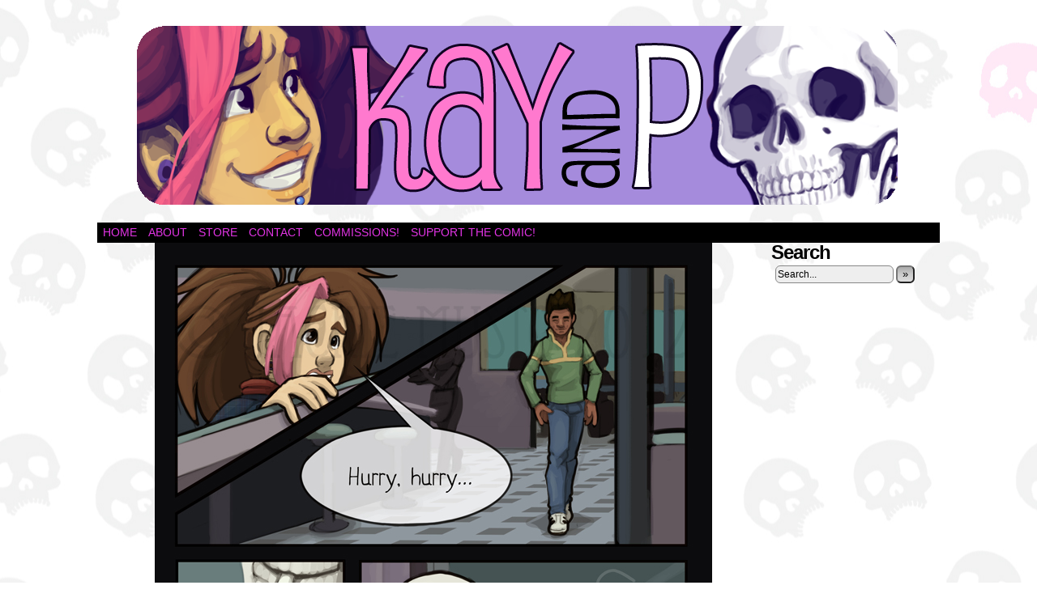

--- FILE ---
content_type: text/html; charset=UTF-8
request_url: https://www.kayandp.com/comic/kay-and-p-issue-04-page-23/
body_size: 9173
content:
<!DOCTYPE html>
<html xmlns="http://www.w3.org/1999/xhtml" lang="en-US"> 
<head>
	<meta http-equiv="Content-Type" content="text/html; charset=UTF-8" />
	<link rel="stylesheet" href="https://www.kayandp.com/wp-content/themes/comicpress/style.css" type="text/css" media="screen" />
	<link rel="pingback" href="https://www.kayandp.com/xmlrpc.php" />
	<meta name="ComicPress" content="4.4" />
<title>Kay and P: Issue 04, Page 23 &#8211; Kay and P</title>
<meta name='robots' content='max-image-preview:large' />
<link rel="alternate" type="application/rss+xml" title="Kay and P &raquo; Feed" href="https://www.kayandp.com/feed/" />
<link rel="alternate" type="application/rss+xml" title="Kay and P &raquo; Comments Feed" href="https://www.kayandp.com/comments/feed/" />
<link rel="alternate" type="application/rss+xml" title="Kay and P &raquo; Kay and P: Issue 04, Page 23 Comments Feed" href="https://www.kayandp.com/comic/kay-and-p-issue-04-page-23/feed/" />
<link rel="alternate" title="oEmbed (JSON)" type="application/json+oembed" href="https://www.kayandp.com/wp-json/oembed/1.0/embed?url=https%3A%2F%2Fwww.kayandp.com%2Fcomic%2Fkay-and-p-issue-04-page-23%2F" />
<link rel="alternate" title="oEmbed (XML)" type="text/xml+oembed" href="https://www.kayandp.com/wp-json/oembed/1.0/embed?url=https%3A%2F%2Fwww.kayandp.com%2Fcomic%2Fkay-and-p-issue-04-page-23%2F&#038;format=xml" />
<style id='wp-img-auto-sizes-contain-inline-css' type='text/css'>
img:is([sizes=auto i],[sizes^="auto," i]){contain-intrinsic-size:3000px 1500px}
/*# sourceURL=wp-img-auto-sizes-contain-inline-css */
</style>
<style id='wp-emoji-styles-inline-css' type='text/css'>

	img.wp-smiley, img.emoji {
		display: inline !important;
		border: none !important;
		box-shadow: none !important;
		height: 1em !important;
		width: 1em !important;
		margin: 0 0.07em !important;
		vertical-align: -0.1em !important;
		background: none !important;
		padding: 0 !important;
	}
/*# sourceURL=wp-emoji-styles-inline-css */
</style>
<style id='wp-block-library-inline-css' type='text/css'>
:root{--wp-block-synced-color:#7a00df;--wp-block-synced-color--rgb:122,0,223;--wp-bound-block-color:var(--wp-block-synced-color);--wp-editor-canvas-background:#ddd;--wp-admin-theme-color:#007cba;--wp-admin-theme-color--rgb:0,124,186;--wp-admin-theme-color-darker-10:#006ba1;--wp-admin-theme-color-darker-10--rgb:0,107,160.5;--wp-admin-theme-color-darker-20:#005a87;--wp-admin-theme-color-darker-20--rgb:0,90,135;--wp-admin-border-width-focus:2px}@media (min-resolution:192dpi){:root{--wp-admin-border-width-focus:1.5px}}.wp-element-button{cursor:pointer}:root .has-very-light-gray-background-color{background-color:#eee}:root .has-very-dark-gray-background-color{background-color:#313131}:root .has-very-light-gray-color{color:#eee}:root .has-very-dark-gray-color{color:#313131}:root .has-vivid-green-cyan-to-vivid-cyan-blue-gradient-background{background:linear-gradient(135deg,#00d084,#0693e3)}:root .has-purple-crush-gradient-background{background:linear-gradient(135deg,#34e2e4,#4721fb 50%,#ab1dfe)}:root .has-hazy-dawn-gradient-background{background:linear-gradient(135deg,#faaca8,#dad0ec)}:root .has-subdued-olive-gradient-background{background:linear-gradient(135deg,#fafae1,#67a671)}:root .has-atomic-cream-gradient-background{background:linear-gradient(135deg,#fdd79a,#004a59)}:root .has-nightshade-gradient-background{background:linear-gradient(135deg,#330968,#31cdcf)}:root .has-midnight-gradient-background{background:linear-gradient(135deg,#020381,#2874fc)}:root{--wp--preset--font-size--normal:16px;--wp--preset--font-size--huge:42px}.has-regular-font-size{font-size:1em}.has-larger-font-size{font-size:2.625em}.has-normal-font-size{font-size:var(--wp--preset--font-size--normal)}.has-huge-font-size{font-size:var(--wp--preset--font-size--huge)}.has-text-align-center{text-align:center}.has-text-align-left{text-align:left}.has-text-align-right{text-align:right}.has-fit-text{white-space:nowrap!important}#end-resizable-editor-section{display:none}.aligncenter{clear:both}.items-justified-left{justify-content:flex-start}.items-justified-center{justify-content:center}.items-justified-right{justify-content:flex-end}.items-justified-space-between{justify-content:space-between}.screen-reader-text{border:0;clip-path:inset(50%);height:1px;margin:-1px;overflow:hidden;padding:0;position:absolute;width:1px;word-wrap:normal!important}.screen-reader-text:focus{background-color:#ddd;clip-path:none;color:#444;display:block;font-size:1em;height:auto;left:5px;line-height:normal;padding:15px 23px 14px;text-decoration:none;top:5px;width:auto;z-index:100000}html :where(.has-border-color){border-style:solid}html :where([style*=border-top-color]){border-top-style:solid}html :where([style*=border-right-color]){border-right-style:solid}html :where([style*=border-bottom-color]){border-bottom-style:solid}html :where([style*=border-left-color]){border-left-style:solid}html :where([style*=border-width]){border-style:solid}html :where([style*=border-top-width]){border-top-style:solid}html :where([style*=border-right-width]){border-right-style:solid}html :where([style*=border-bottom-width]){border-bottom-style:solid}html :where([style*=border-left-width]){border-left-style:solid}html :where(img[class*=wp-image-]){height:auto;max-width:100%}:where(figure){margin:0 0 1em}html :where(.is-position-sticky){--wp-admin--admin-bar--position-offset:var(--wp-admin--admin-bar--height,0px)}@media screen and (max-width:600px){html :where(.is-position-sticky){--wp-admin--admin-bar--position-offset:0px}}

/*# sourceURL=wp-block-library-inline-css */
</style><style id='global-styles-inline-css' type='text/css'>
:root{--wp--preset--aspect-ratio--square: 1;--wp--preset--aspect-ratio--4-3: 4/3;--wp--preset--aspect-ratio--3-4: 3/4;--wp--preset--aspect-ratio--3-2: 3/2;--wp--preset--aspect-ratio--2-3: 2/3;--wp--preset--aspect-ratio--16-9: 16/9;--wp--preset--aspect-ratio--9-16: 9/16;--wp--preset--color--black: #000000;--wp--preset--color--cyan-bluish-gray: #abb8c3;--wp--preset--color--white: #ffffff;--wp--preset--color--pale-pink: #f78da7;--wp--preset--color--vivid-red: #cf2e2e;--wp--preset--color--luminous-vivid-orange: #ff6900;--wp--preset--color--luminous-vivid-amber: #fcb900;--wp--preset--color--light-green-cyan: #7bdcb5;--wp--preset--color--vivid-green-cyan: #00d084;--wp--preset--color--pale-cyan-blue: #8ed1fc;--wp--preset--color--vivid-cyan-blue: #0693e3;--wp--preset--color--vivid-purple: #9b51e0;--wp--preset--gradient--vivid-cyan-blue-to-vivid-purple: linear-gradient(135deg,rgb(6,147,227) 0%,rgb(155,81,224) 100%);--wp--preset--gradient--light-green-cyan-to-vivid-green-cyan: linear-gradient(135deg,rgb(122,220,180) 0%,rgb(0,208,130) 100%);--wp--preset--gradient--luminous-vivid-amber-to-luminous-vivid-orange: linear-gradient(135deg,rgb(252,185,0) 0%,rgb(255,105,0) 100%);--wp--preset--gradient--luminous-vivid-orange-to-vivid-red: linear-gradient(135deg,rgb(255,105,0) 0%,rgb(207,46,46) 100%);--wp--preset--gradient--very-light-gray-to-cyan-bluish-gray: linear-gradient(135deg,rgb(238,238,238) 0%,rgb(169,184,195) 100%);--wp--preset--gradient--cool-to-warm-spectrum: linear-gradient(135deg,rgb(74,234,220) 0%,rgb(151,120,209) 20%,rgb(207,42,186) 40%,rgb(238,44,130) 60%,rgb(251,105,98) 80%,rgb(254,248,76) 100%);--wp--preset--gradient--blush-light-purple: linear-gradient(135deg,rgb(255,206,236) 0%,rgb(152,150,240) 100%);--wp--preset--gradient--blush-bordeaux: linear-gradient(135deg,rgb(254,205,165) 0%,rgb(254,45,45) 50%,rgb(107,0,62) 100%);--wp--preset--gradient--luminous-dusk: linear-gradient(135deg,rgb(255,203,112) 0%,rgb(199,81,192) 50%,rgb(65,88,208) 100%);--wp--preset--gradient--pale-ocean: linear-gradient(135deg,rgb(255,245,203) 0%,rgb(182,227,212) 50%,rgb(51,167,181) 100%);--wp--preset--gradient--electric-grass: linear-gradient(135deg,rgb(202,248,128) 0%,rgb(113,206,126) 100%);--wp--preset--gradient--midnight: linear-gradient(135deg,rgb(2,3,129) 0%,rgb(40,116,252) 100%);--wp--preset--font-size--small: 13px;--wp--preset--font-size--medium: 20px;--wp--preset--font-size--large: 36px;--wp--preset--font-size--x-large: 42px;--wp--preset--spacing--20: 0.44rem;--wp--preset--spacing--30: 0.67rem;--wp--preset--spacing--40: 1rem;--wp--preset--spacing--50: 1.5rem;--wp--preset--spacing--60: 2.25rem;--wp--preset--spacing--70: 3.38rem;--wp--preset--spacing--80: 5.06rem;--wp--preset--shadow--natural: 6px 6px 9px rgba(0, 0, 0, 0.2);--wp--preset--shadow--deep: 12px 12px 50px rgba(0, 0, 0, 0.4);--wp--preset--shadow--sharp: 6px 6px 0px rgba(0, 0, 0, 0.2);--wp--preset--shadow--outlined: 6px 6px 0px -3px rgb(255, 255, 255), 6px 6px rgb(0, 0, 0);--wp--preset--shadow--crisp: 6px 6px 0px rgb(0, 0, 0);}:where(.is-layout-flex){gap: 0.5em;}:where(.is-layout-grid){gap: 0.5em;}body .is-layout-flex{display: flex;}.is-layout-flex{flex-wrap: wrap;align-items: center;}.is-layout-flex > :is(*, div){margin: 0;}body .is-layout-grid{display: grid;}.is-layout-grid > :is(*, div){margin: 0;}:where(.wp-block-columns.is-layout-flex){gap: 2em;}:where(.wp-block-columns.is-layout-grid){gap: 2em;}:where(.wp-block-post-template.is-layout-flex){gap: 1.25em;}:where(.wp-block-post-template.is-layout-grid){gap: 1.25em;}.has-black-color{color: var(--wp--preset--color--black) !important;}.has-cyan-bluish-gray-color{color: var(--wp--preset--color--cyan-bluish-gray) !important;}.has-white-color{color: var(--wp--preset--color--white) !important;}.has-pale-pink-color{color: var(--wp--preset--color--pale-pink) !important;}.has-vivid-red-color{color: var(--wp--preset--color--vivid-red) !important;}.has-luminous-vivid-orange-color{color: var(--wp--preset--color--luminous-vivid-orange) !important;}.has-luminous-vivid-amber-color{color: var(--wp--preset--color--luminous-vivid-amber) !important;}.has-light-green-cyan-color{color: var(--wp--preset--color--light-green-cyan) !important;}.has-vivid-green-cyan-color{color: var(--wp--preset--color--vivid-green-cyan) !important;}.has-pale-cyan-blue-color{color: var(--wp--preset--color--pale-cyan-blue) !important;}.has-vivid-cyan-blue-color{color: var(--wp--preset--color--vivid-cyan-blue) !important;}.has-vivid-purple-color{color: var(--wp--preset--color--vivid-purple) !important;}.has-black-background-color{background-color: var(--wp--preset--color--black) !important;}.has-cyan-bluish-gray-background-color{background-color: var(--wp--preset--color--cyan-bluish-gray) !important;}.has-white-background-color{background-color: var(--wp--preset--color--white) !important;}.has-pale-pink-background-color{background-color: var(--wp--preset--color--pale-pink) !important;}.has-vivid-red-background-color{background-color: var(--wp--preset--color--vivid-red) !important;}.has-luminous-vivid-orange-background-color{background-color: var(--wp--preset--color--luminous-vivid-orange) !important;}.has-luminous-vivid-amber-background-color{background-color: var(--wp--preset--color--luminous-vivid-amber) !important;}.has-light-green-cyan-background-color{background-color: var(--wp--preset--color--light-green-cyan) !important;}.has-vivid-green-cyan-background-color{background-color: var(--wp--preset--color--vivid-green-cyan) !important;}.has-pale-cyan-blue-background-color{background-color: var(--wp--preset--color--pale-cyan-blue) !important;}.has-vivid-cyan-blue-background-color{background-color: var(--wp--preset--color--vivid-cyan-blue) !important;}.has-vivid-purple-background-color{background-color: var(--wp--preset--color--vivid-purple) !important;}.has-black-border-color{border-color: var(--wp--preset--color--black) !important;}.has-cyan-bluish-gray-border-color{border-color: var(--wp--preset--color--cyan-bluish-gray) !important;}.has-white-border-color{border-color: var(--wp--preset--color--white) !important;}.has-pale-pink-border-color{border-color: var(--wp--preset--color--pale-pink) !important;}.has-vivid-red-border-color{border-color: var(--wp--preset--color--vivid-red) !important;}.has-luminous-vivid-orange-border-color{border-color: var(--wp--preset--color--luminous-vivid-orange) !important;}.has-luminous-vivid-amber-border-color{border-color: var(--wp--preset--color--luminous-vivid-amber) !important;}.has-light-green-cyan-border-color{border-color: var(--wp--preset--color--light-green-cyan) !important;}.has-vivid-green-cyan-border-color{border-color: var(--wp--preset--color--vivid-green-cyan) !important;}.has-pale-cyan-blue-border-color{border-color: var(--wp--preset--color--pale-cyan-blue) !important;}.has-vivid-cyan-blue-border-color{border-color: var(--wp--preset--color--vivid-cyan-blue) !important;}.has-vivid-purple-border-color{border-color: var(--wp--preset--color--vivid-purple) !important;}.has-vivid-cyan-blue-to-vivid-purple-gradient-background{background: var(--wp--preset--gradient--vivid-cyan-blue-to-vivid-purple) !important;}.has-light-green-cyan-to-vivid-green-cyan-gradient-background{background: var(--wp--preset--gradient--light-green-cyan-to-vivid-green-cyan) !important;}.has-luminous-vivid-amber-to-luminous-vivid-orange-gradient-background{background: var(--wp--preset--gradient--luminous-vivid-amber-to-luminous-vivid-orange) !important;}.has-luminous-vivid-orange-to-vivid-red-gradient-background{background: var(--wp--preset--gradient--luminous-vivid-orange-to-vivid-red) !important;}.has-very-light-gray-to-cyan-bluish-gray-gradient-background{background: var(--wp--preset--gradient--very-light-gray-to-cyan-bluish-gray) !important;}.has-cool-to-warm-spectrum-gradient-background{background: var(--wp--preset--gradient--cool-to-warm-spectrum) !important;}.has-blush-light-purple-gradient-background{background: var(--wp--preset--gradient--blush-light-purple) !important;}.has-blush-bordeaux-gradient-background{background: var(--wp--preset--gradient--blush-bordeaux) !important;}.has-luminous-dusk-gradient-background{background: var(--wp--preset--gradient--luminous-dusk) !important;}.has-pale-ocean-gradient-background{background: var(--wp--preset--gradient--pale-ocean) !important;}.has-electric-grass-gradient-background{background: var(--wp--preset--gradient--electric-grass) !important;}.has-midnight-gradient-background{background: var(--wp--preset--gradient--midnight) !important;}.has-small-font-size{font-size: var(--wp--preset--font-size--small) !important;}.has-medium-font-size{font-size: var(--wp--preset--font-size--medium) !important;}.has-large-font-size{font-size: var(--wp--preset--font-size--large) !important;}.has-x-large-font-size{font-size: var(--wp--preset--font-size--x-large) !important;}
/*# sourceURL=global-styles-inline-css */
</style>

<style id='classic-theme-styles-inline-css' type='text/css'>
/*! This file is auto-generated */
.wp-block-button__link{color:#fff;background-color:#32373c;border-radius:9999px;box-shadow:none;text-decoration:none;padding:calc(.667em + 2px) calc(1.333em + 2px);font-size:1.125em}.wp-block-file__button{background:#32373c;color:#fff;text-decoration:none}
/*# sourceURL=/wp-includes/css/classic-themes.min.css */
</style>
<link rel='stylesheet' id='comiceasel-style-css' href='https://www.kayandp.com/wp-content/plugins/comic-easel/css/comiceasel.css?ver=6.9' type='text/css' media='all' />
<script type="text/javascript" src="https://www.kayandp.com/wp-includes/js/jquery/jquery.min.js?ver=3.7.1" id="jquery-core-js"></script>
<script type="text/javascript" src="https://www.kayandp.com/wp-includes/js/jquery/jquery-migrate.min.js?ver=3.4.1" id="jquery-migrate-js"></script>
<script type="text/javascript" src="https://www.kayandp.com/wp-content/themes/comicpress/js/ddsmoothmenu.js?ver=6.9" id="ddsmoothmenu_js-js"></script>
<script type="text/javascript" src="https://www.kayandp.com/wp-content/themes/comicpress/js/menubar.js?ver=6.9" id="menubar_js-js"></script>
<link rel="https://api.w.org/" href="https://www.kayandp.com/wp-json/" /><link rel="EditURI" type="application/rsd+xml" title="RSD" href="https://www.kayandp.com/xmlrpc.php?rsd" />
<meta name="generator" content="WordPress 6.9" />
<link rel="canonical" href="https://www.kayandp.com/comic/kay-and-p-issue-04-page-23/" />
<link rel='shortlink' href='https://www.kayandp.com/?p=444' />
<meta name="Comic-Easel" content="1.15" />
<meta name="Referrer" content="" />
<meta property="og:image" content="https://www.kayandp.com/wp-content/uploads/2018/09/04pg23-671x1024.jpg" />
<!--Customizer CSS-->
<style type="text/css">
	#page { width: 1040px; max-width: 1040px; }
	#add-width { width: 6px; }
	#content-column { width: 830px; max-width: 100%; }
	#sidebar-right { width: 204px; }
	#sidebar-left { width: 204px; }
	a:link, a:visited { color: #e234e5!important; }
	.comic-nav a:link, .comic-nav a:visited { color: #FFFFFF!important; }
	.comic-nav a:hover { color: #F00!important; }
</style>
<!--/Customizer CSS-->
      <style type="text/css">
	#header { width: 986px; height: 265px; background: url('https://www.kayandp.com/wp-content/uploads/2019/06/cropped-logo2.png') top center no-repeat; overflow: hidden; }
	#header h1 { padding: 0; }
	#header h1 a { display: block; width: 986px; height: 265px; text-indent: -9999px; }
	.header-info, .header-info h1 a { padding: 0; }
</style>
	<style type="text/css" id="custom-background-css">
body.custom-background { background-image: url("https://www.kayandp.com/wp-content/uploads/2018/09/newKayandPwebsite.jpg"); background-position: center center; background-size: auto; background-repeat: repeat; background-attachment: scroll; }
</style>
	<link rel="icon" href="https://www.kayandp.com/wp-content/uploads/2018/09/cropped-512x512_icon-32x32.jpg" sizes="32x32" />
<link rel="icon" href="https://www.kayandp.com/wp-content/uploads/2018/09/cropped-512x512_icon-192x192.jpg" sizes="192x192" />
<link rel="apple-touch-icon" href="https://www.kayandp.com/wp-content/uploads/2018/09/cropped-512x512_icon-180x180.jpg" />
<meta name="msapplication-TileImage" content="https://www.kayandp.com/wp-content/uploads/2018/09/cropped-512x512_icon-270x270.jpg" />
</head>

<body class="wp-singular comic-template-default single single-comic postid-444 custom-background wp-theme-comicpress user-guest chrome single-author-kayandp_uj3q63 am day noon wed layout-2cr scheme-none story-kayandp04eatatals">
<div id="page-wrap">
	<div id="page">
		<header id="header">
			<div class="header-info">
				<h1><a href="https://www.kayandp.com">Kay and P</a></h1>
				<div class="description">Just a girl, and her skeleton friend.</div>
			</div>
						<div class="clear"></div>
		</header>

		<div id="menubar-wrapper">
			<div class="menu-container">
								<div class="menu"><ul id="menu-top-menu" class="menu"><li id="menu-item-63" class="menu-item menu-item-type-custom menu-item-object-custom menu-item-home menu-item-63"><a href="http://www.kayandp.com/">Home</a></li>
<li id="menu-item-64" class="menu-item menu-item-type-post_type menu-item-object-page menu-item-64"><a href="https://www.kayandp.com/about/">About</a></li>
<li id="menu-item-3559" class="menu-item menu-item-type-post_type menu-item-object-page menu-item-3559"><a href="https://www.kayandp.com/store/">Store</a></li>
<li id="menu-item-65" class="menu-item menu-item-type-post_type menu-item-object-page menu-item-65"><a href="https://www.kayandp.com/contact/">Contact</a></li>
<li id="menu-item-2594" class="menu-item menu-item-type-post_type menu-item-object-page menu-item-2594"><a href="https://www.kayandp.com/commissions/">Commissions!</a></li>
<li id="menu-item-2462" class="menu-item menu-item-type-custom menu-item-object-custom menu-item-2462"><a href="https://ko-fi.com/kayandp">Support the Comic!</a></li>
</ul></div>				<div class="menunav">
																			</div>
				<div class="clear"></div>
			</div>
			<div class="clear"></div>
		</div>
	<div id="content-wrapper">
	
					<div id="comic-wrap" class="comic-id-444">
				<div id="comic-head">
									</div>
								<div class="comic-table">	
										<div id="comic">
						<a href="https://www.kayandp.com/comic/kay-and-p-issue-04-page-24/" alt="Kay and P: Issue 04, Page 23" title="Kay and P: Issue 04, Page 23" ><img src="https://www.kayandp.com/wp-content/uploads/2018/09/04pg23.jpg" alt="Kay and P: Issue 04, Page 23" title="Kay and P: Issue 04, Page 23"   /></a>					</div>
							<div id="sidebar-right-of-comic" class="sidebar">
			<div id="search-4" class="widget widget_search">
<div class="widget-head"></div>
<div class="widget-content">
<h2 class="widgettitle">Search</h2>
<form method="get" class="searchform" action="https://www.kayandp.com">
	<input type="text" value="Search..." name="s" class="s-search" onfocus="this.value=(this.value=='Search...') ? '' : this.value;" onblur="this.value=(this.value=='') ? 'Search...' : this.value;" />
	<button type="submit">&raquo;</button>
</form>
<div class="clear"></div></div>
<div class="clear"></div>
<div class="widget-foot"></div>
</div>
		</div>
					</div>				
								<div id="comic-foot">
						<table id="comic-nav-wrapper">
		<tr class="comic-nav-container">
			<td class="comic-nav"><a href="https://www.kayandp.com/comic/kay-and-p-issue-01-like-a-couple-of-aces/" class="comic-nav-base comic-nav-first">&lsaquo;&lsaquo; First</a></td>
			<td class="comic-nav"><a href="https://www.kayandp.com/comic/kay-and-p-issue-04-page-22/" class="comic-nav-base comic-nav-previous">&lsaquo; Prev</a></td>
			<td class="comic-nav"><a href="https://www.kayandp.com/comic/kay-and-p-issue-04-page-23/#respond" class="comic-nav-comments" title="Kay and P: Issue 04, Page 23"><span class="comic-nav-comment-count">Comments(0)</span></a></td>
			<td class="comic-nav"><a href="https://www.kayandp.com?random&nocache=1" class="comic-nav-random" title="Random Comic">Random</a></td>
	<td class="comic-nav"><a href="https://www.kayandp.com/comic/kay-and-p-issue-04-page-24/" class="comic-nav-base comic-nav-next">Next &rsaquo;</a></td>
	<td class="comic-nav"><a href="https://www.kayandp.com/comic/welcome-to-kay-and-p/" class="comic-nav-base comic-nav-last">Last &rsaquo;&rsaquo;</a></td>
		</tr>
 
	</table>
					</div>
				<div class="clear"></div>
			</div>
			
	<div id="subcontent-wrapper">
		<div id="content-column">
			<div id="content" class="narrowcolumn">		
				<article id="post-444" class="post-444 comic type-comic status-publish has-post-thumbnail hentry chapters-kayandp04eatatals uentry postonpage-1 odd post-author-kayandp_uj3q63">
	<div class="post-content">
				<div class="post-info">
			<h2 class="post-title">Kay and P: Issue 04, Page 23</h2>
			<div class="post-text">
				<span class="post-author">by <a href="https://www.kayandp.com/author/kayandp_uj3q63/" rel="author">Jackie M</a></span>
<span class="posted-on">on&nbsp;</span><span class="post-date">February 16, 2012</span>
<span class="posted-at">at&nbsp;</span><span class="post-time">4:02 pm</span>
<div class="comic-post-info"><div class="comic-chapter">Chapter: <a href="https://www.kayandp.com/chapter/kayandp04eatatals/" rel="tag">Kay and P - 04 - Eat At Al's</a></div></div>			</div>
			<div class="clear"></div>
		</div>
		<div class="clear"></div>
		<div class="entry">
						<div class="clear"></div>
		</div>
		<div class="post-extras">
			<div class="post-tags"></div>
			<div class="clear"></div>
		</div>
			</div>
</article>
<div id="comment-wrapper">
	<div class="commentsrsslink"><a href="https://www.kayandp.com/comic/kay-and-p-issue-04-page-23/feed/">Comments RSS</a></div>
	<h4 id="comments">Discussion &not;</h4>
<div class="comment-wrapper-respond">
		<div id="respond" class="comment-respond">
		<h3 id="reply-title" class="comment-reply-title">Comment &not; <small><a rel="nofollow" id="cancel-comment-reply-link" href="/comic/kay-and-p-issue-04-page-23/#respond" style="display:none;">Cancel reply</a></small></h3><form action="https://www.kayandp.com/wp-comments-post.php" method="post" id="commentform" class="comment-form"><p class="comment-notes"><span id="email-notes">Your email address will not be published.</span> <span class="required-field-message">Required fields are marked <span class="required">*</span></span></p><p class="comment-form-comment"><textarea id="comment" name="comment" class="comment-textarea"></textarea></p><p class="comment-form-author"><input id="author" name="author" type="text" value="" size="30" /> <label for="author"><small>*NAME</small></label></p>
<p class="comment-form-email"><input id="email" name="email" type="text" value="" size="30" /> <label for="email">*EMAIL<small> &mdash; <a href="https://gravatar.com">Get a Gravatar</a></small></label></p>
<p class="comment-form-url"><input id="url" name="url" type="text" value="" size="30" /> <label for="url">Website URL</label></p>
<p class="form-submit"><input name="submit" type="submit" id="submit" class="submit" value="Post Comment" /> <input type='hidden' name='comment_post_ID' value='444' id='comment_post_ID' />
<input type='hidden' name='comment_parent' id='comment_parent' value='0' />
</p></form>	</div><!-- #respond -->
		</div>
</div>
							<div id="sidebar-under-blog" class="sidebar">
			<div id="block-2" class="widget widget_block">
<div class="widget-content">
<div id="knife">
    <script type="text/javascript" src="https://knifebeetle.neocities.org/js/onionring-variables.js"></script>
    <script type="text/javascript" src="https://knifebeetle.neocities.org/js/widget4.js"></script>
</div></div>
<div class="clear"></div>
</div>
			<div class="clear"></div>
		</div>
				</div>
		</div>
<div id="sidebar-right">
    <div class="sidebar">
        <div id="widget_comicpress_classic_bookmark-3" class="widget widget_widget_comicpress_classic_bookmark">
<div class="widget-content">
	<div class="classic-bookmark">
		<script type="text/javascript">
			<!--

				/* Bookmark Config Settings */

				var cl = 31;
				var imgTag = 'https://www.kayandp.com/wp-content/themes/comicpress/images/1.gif';		//add tag comic
				var imgClearOff = 'https://www.kayandp.com/wp-content/themes/comicpress/images/3a.gif';	//no comic tagged, clear not possible
				var imgGotoOff = 'https://www.kayandp.com/wp-content/themes/comicpress/images/2a.gif';	//no comic tagged, goto not possible
				var imgClearOn = 'https://www.kayandp.com/wp-content/themes/comicpress/images/3.gif';	//clear a tag, shows when comic previously tagged
				var imgGotoOn = 'https://www.kayandp.com/wp-content/themes/comicpress/images/2.gif';		//shows when a comic is tagged  
				var imgInfo = 'https://www.kayandp.com/wp-content/themes/comicpress/images/4.gif';  		//img that displays the help
				var comicDir = '/'; 		//alter this if you run multiple comics in different directories on your site.

				/* Now write out the applicable links */

				createCookie('t', 1);
				var c = readCookie('t');
				if(c && document.getElementById) {
					var l = readCookie('bm');
					var gt = imgGotoOff;
					var ct = imgClearOff;
					if(l) {
						gt = imgGotoOn;
						ct = imgClearOn;
					}
					document.write('<div id="bmh"><strong>BOOKMARK<\/strong><br />Click "Tag Page" to bookmark a page. When you return to the site, click "Goto Tag" to continue where you left off.<\/div>');
					document.write('<a href="#" onClick="bmhome();return false;"><img src="'+imgTag+'" alt="Tag This Page" border="0"><\/a>');
					document.write('<a href="#" onClick="gto();return false;"><img src="'+gt+'" alt="Goto Tag" border="0" id="gtc"><\/a>');
					document.write('<a href="#" onClick="bmc();return false;"><img src="'+ct+'" alt="Clear Tag" border="0" id="rmc"><\/a>');
					document.write('<a href="#" onMouseOver="document.getElementById(\'bmh\').style.visibility=\'visible\';" onMouseOut="document.getElementById(\'bmh\').style.visibility=\'hidden\';" onClick="return false;"><img src="'+imgInfo+'" alt="Info" border="0" \/><\/a>');
				}

				/* Below are our functions for this little script */

					function bmhome() {
						if(document.getElementById) {
							document.getElementById('gtc').src = imgGotoOn;
							document.getElementById('rmc').src = imgClearOn;
						}
													createCookie("bm", "https://www.kayandp.com/comic/kay-and-p-issue-04-page-23/", cl);
											}

				function bm() {
					if(document.getElementById) {
						document.getElementById('gtc').src = imgGotoOn;
						document.getElementById('rmc').src = imgClearOn;
					}
					createCookie("bm", window.location, cl);
				}

				function bmc() {
					if(document.getElementById) {
						document.getElementById('gtc').src = imgGotoOff;
						document.getElementById('rmc').src = imgClearOff;
					}
					createCookie("bm","",-1);
				}
		      
				function gto() {
					var g = readCookie('bm');
					if(g) {
						window.location = g;
					}	
				}

				/* The follow functions have been borrowed from Peter-Paul Koch. Please find them here: http://www.quirksmode.org */

				function createCookie(name,value,days) {
					if (days) {
						var date = new Date();
						date.setTime(date.getTime()+(days*24*60*60*1000));
						var expires = "; expires="+date.toGMTString();
					} else var expires = "";
					document.cookie = name+"="+value+expires+"; path="+comicDir;
				}
				function readCookie(name) {
					var nameEQ = name + "=";
					var ca = document.cookie.split(';');
					for(var i=0;i < ca.length;i++) {
						var c = ca[i];
						while (c.charAt(0)==' ') c = c.substring(1,c.length);
						if (c.indexOf(nameEQ) == 0) return c.substring(nameEQ.length,c.length);
					}
					return null;
				}
			//-->
		</script>
	</div>
</div>
<div class="clear"></div>
</div>
<div id="comicpress_menubar_widget-3" class="widget comicpress_menubar_widget">
<div class="widget-content">
		<div id="menubar-wrapper">
			<div class="menu-container">
								<div class="menu"><ul id="menu-top-menu-1" class="menu"><li class="menu-item menu-item-type-custom menu-item-object-custom menu-item-home menu-item-63"><a href="http://www.kayandp.com/">Home</a></li>
<li class="menu-item menu-item-type-post_type menu-item-object-page menu-item-64"><a href="https://www.kayandp.com/about/">About</a></li>
<li class="menu-item menu-item-type-post_type menu-item-object-page menu-item-3559"><a href="https://www.kayandp.com/store/">Store</a></li>
<li class="menu-item menu-item-type-post_type menu-item-object-page menu-item-65"><a href="https://www.kayandp.com/contact/">Contact</a></li>
<li class="menu-item menu-item-type-post_type menu-item-object-page menu-item-2594"><a href="https://www.kayandp.com/commissions/">Commissions!</a></li>
<li class="menu-item menu-item-type-custom menu-item-object-custom menu-item-2462"><a href="https://ko-fi.com/kayandp">Support the Comic!</a></li>
</ul></div>				<div class="menunav">
																			</div>
				<div class="clear"></div>
			</div>
			<div class="clear"></div>
		</div>
	</div>
<div class="clear"></div>
</div>
<div id="search-6" class="widget widget_search">
<div class="widget-content">
<form method="get" class="searchform" action="https://www.kayandp.com">
	<input type="text" value="Search..." name="s" class="s-search" onfocus="this.value=(this.value=='Search...') ? '' : this.value;" onblur="this.value=(this.value=='') ? 'Search...' : this.value;" />
	<button type="submit">&raquo;</button>
</form>
<div class="clear"></div></div>
<div class="clear"></div>
</div>
    </div>
</div>		<div class="clear"></div>
	</div>
</div>
		<footer id="footer">
				<div id="footer-sidebar-wrapper">
				<div id="sidebar-footer" class="sidebar">
			<div id="comicpress_menubar_widget-5" class="widget comicpress_menubar_widget">
<div class="widget-content">
		<div id="menubar-wrapper">
			<div class="menu-container">
								<div class="menu"><ul id="menu-top-menu-2" class="menu"><li class="menu-item menu-item-type-custom menu-item-object-custom menu-item-home menu-item-63"><a href="http://www.kayandp.com/">Home</a></li>
<li class="menu-item menu-item-type-post_type menu-item-object-page menu-item-64"><a href="https://www.kayandp.com/about/">About</a></li>
<li class="menu-item menu-item-type-post_type menu-item-object-page menu-item-3559"><a href="https://www.kayandp.com/store/">Store</a></li>
<li class="menu-item menu-item-type-post_type menu-item-object-page menu-item-65"><a href="https://www.kayandp.com/contact/">Contact</a></li>
<li class="menu-item menu-item-type-post_type menu-item-object-page menu-item-2594"><a href="https://www.kayandp.com/commissions/">Commissions!</a></li>
<li class="menu-item menu-item-type-custom menu-item-object-custom menu-item-2462"><a href="https://ko-fi.com/kayandp">Support the Comic!</a></li>
</ul></div>				<div class="menunav">
																			</div>
				<div class="clear"></div>
			</div>
			<div class="clear"></div>
		</div>
	</div>
<div class="clear"></div>
</div>
			<div class="clear"></div>
		</div>
			</div>
		<div class="clear"></div>
		<div id="footer-menubar-wrapper">
						<div class="clear"></div>
		</div>
		<p class="copyright-info">
&copy;2011-2024 <a href="https://www.kayandp.com">Kay and P</a> <span class="footer-pipe">|</span> Powered by <a href="http://wordpress.org/">WordPress</a> with <a href="http://frumph.net">ComicPress</a>
<span class="footer-subscribe"><span class="footer-pipe">|</span> Subscribe: <a href="https://www.kayandp.com/feed/">RSS</a>
</span>
<span class="footer-uptotop"><span class="footer-pipe">|</span> <a href="" onclick="scrollup(); return false;">Back to Top &uarr;</a></span>
</p>
			</footer>	
		</div> <!-- // #page -->
</div> <!-- / #page-wrap -->
<script type="speculationrules">
{"prefetch":[{"source":"document","where":{"and":[{"href_matches":"/*"},{"not":{"href_matches":["/wp-*.php","/wp-admin/*","/wp-content/uploads/*","/wp-content/*","/wp-content/plugins/*","/wp-content/themes/comicpress/*","/*\\?(.+)"]}},{"not":{"selector_matches":"a[rel~=\"nofollow\"]"}},{"not":{"selector_matches":".no-prefetch, .no-prefetch a"}}]},"eagerness":"conservative"}]}
</script>
<script type="text/javascript" src="https://www.kayandp.com/wp-content/plugins/comic-easel/js/keynav.js" id="ceo_keynav-js"></script>
<script type="text/javascript" src="https://www.kayandp.com/wp-includes/js/comment-reply.min.js?ver=6.9" id="comment-reply-js" async="async" data-wp-strategy="async" fetchpriority="low"></script>
<script type="text/javascript" src="https://www.kayandp.com/wp-content/themes/comicpress/js/scroll.js" id="comicpress_scroll-js"></script>
<script type="text/javascript" src="https://www.kayandp.com/wp-content/themes/comicpress/js/cvi_text_lib.js" id="themetricks_historic1-js"></script>
<script type="text/javascript" src="https://www.kayandp.com/wp-content/themes/comicpress/js/instant.js" id="themetricks_historic2-js"></script>
<script id="wp-emoji-settings" type="application/json">
{"baseUrl":"https://s.w.org/images/core/emoji/17.0.2/72x72/","ext":".png","svgUrl":"https://s.w.org/images/core/emoji/17.0.2/svg/","svgExt":".svg","source":{"concatemoji":"https://www.kayandp.com/wp-includes/js/wp-emoji-release.min.js?ver=6.9"}}
</script>
<script type="module">
/* <![CDATA[ */
/*! This file is auto-generated */
const a=JSON.parse(document.getElementById("wp-emoji-settings").textContent),o=(window._wpemojiSettings=a,"wpEmojiSettingsSupports"),s=["flag","emoji"];function i(e){try{var t={supportTests:e,timestamp:(new Date).valueOf()};sessionStorage.setItem(o,JSON.stringify(t))}catch(e){}}function c(e,t,n){e.clearRect(0,0,e.canvas.width,e.canvas.height),e.fillText(t,0,0);t=new Uint32Array(e.getImageData(0,0,e.canvas.width,e.canvas.height).data);e.clearRect(0,0,e.canvas.width,e.canvas.height),e.fillText(n,0,0);const a=new Uint32Array(e.getImageData(0,0,e.canvas.width,e.canvas.height).data);return t.every((e,t)=>e===a[t])}function p(e,t){e.clearRect(0,0,e.canvas.width,e.canvas.height),e.fillText(t,0,0);var n=e.getImageData(16,16,1,1);for(let e=0;e<n.data.length;e++)if(0!==n.data[e])return!1;return!0}function u(e,t,n,a){switch(t){case"flag":return n(e,"\ud83c\udff3\ufe0f\u200d\u26a7\ufe0f","\ud83c\udff3\ufe0f\u200b\u26a7\ufe0f")?!1:!n(e,"\ud83c\udde8\ud83c\uddf6","\ud83c\udde8\u200b\ud83c\uddf6")&&!n(e,"\ud83c\udff4\udb40\udc67\udb40\udc62\udb40\udc65\udb40\udc6e\udb40\udc67\udb40\udc7f","\ud83c\udff4\u200b\udb40\udc67\u200b\udb40\udc62\u200b\udb40\udc65\u200b\udb40\udc6e\u200b\udb40\udc67\u200b\udb40\udc7f");case"emoji":return!a(e,"\ud83e\u1fac8")}return!1}function f(e,t,n,a){let r;const o=(r="undefined"!=typeof WorkerGlobalScope&&self instanceof WorkerGlobalScope?new OffscreenCanvas(300,150):document.createElement("canvas")).getContext("2d",{willReadFrequently:!0}),s=(o.textBaseline="top",o.font="600 32px Arial",{});return e.forEach(e=>{s[e]=t(o,e,n,a)}),s}function r(e){var t=document.createElement("script");t.src=e,t.defer=!0,document.head.appendChild(t)}a.supports={everything:!0,everythingExceptFlag:!0},new Promise(t=>{let n=function(){try{var e=JSON.parse(sessionStorage.getItem(o));if("object"==typeof e&&"number"==typeof e.timestamp&&(new Date).valueOf()<e.timestamp+604800&&"object"==typeof e.supportTests)return e.supportTests}catch(e){}return null}();if(!n){if("undefined"!=typeof Worker&&"undefined"!=typeof OffscreenCanvas&&"undefined"!=typeof URL&&URL.createObjectURL&&"undefined"!=typeof Blob)try{var e="postMessage("+f.toString()+"("+[JSON.stringify(s),u.toString(),c.toString(),p.toString()].join(",")+"));",a=new Blob([e],{type:"text/javascript"});const r=new Worker(URL.createObjectURL(a),{name:"wpTestEmojiSupports"});return void(r.onmessage=e=>{i(n=e.data),r.terminate(),t(n)})}catch(e){}i(n=f(s,u,c,p))}t(n)}).then(e=>{for(const n in e)a.supports[n]=e[n],a.supports.everything=a.supports.everything&&a.supports[n],"flag"!==n&&(a.supports.everythingExceptFlag=a.supports.everythingExceptFlag&&a.supports[n]);var t;a.supports.everythingExceptFlag=a.supports.everythingExceptFlag&&!a.supports.flag,a.supports.everything||((t=a.source||{}).concatemoji?r(t.concatemoji):t.wpemoji&&t.twemoji&&(r(t.twemoji),r(t.wpemoji)))});
//# sourceURL=https://www.kayandp.com/wp-includes/js/wp-emoji-loader.min.js
/* ]]> */
</script>
</body>
</html>